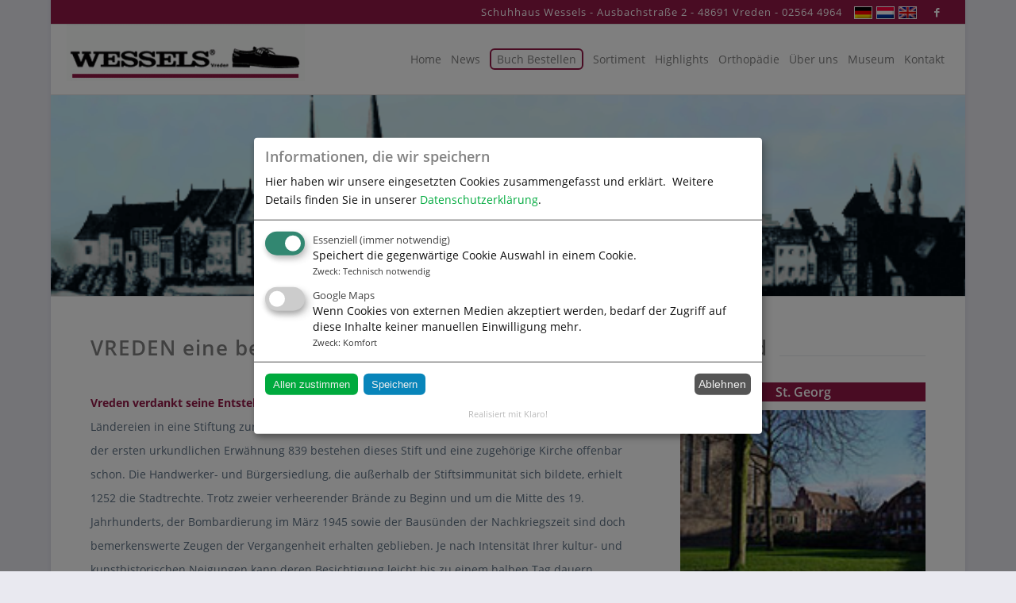

--- FILE ---
content_type: text/html; charset=UTF-8
request_url: http://www.wessels-schuhe.com/ueber-uns/sehenswertes-vreden/
body_size: 14272
content:
<!DOCTYPE html>
<html lang="de-DE" class="html_boxed responsive av-preloader-disabled av-default-lightbox  html_header_top html_logo_left html_main_nav_header html_menu_right html_slim html_header_sticky html_header_shrinking html_header_topbar_active html_mobile_menu_tablet html_header_searchicon_disabled html_content_align_center html_header_unstick_top_disabled html_header_stretch_disabled html_elegant-blog html_av-submenu-hidden html_av-submenu-display-click html_av-overlay-side html_av-overlay-side-classic html_av-submenu-noclone html_entry_id_144 av-cookies-no-cookie-consent av-no-preview html_text_menu_active ">
<head>
<meta charset="UTF-8" />


<!-- mobile setting -->
<meta name="viewport" content="width=device-width, initial-scale=1">

<!-- Scripts/CSS and wp_head hook -->
<meta name='robots' content='index, follow, max-image-preview:large, max-snippet:-1, max-video-preview:-1' />
<link rel="alternate" hreflang="de" href="https://www.wessels-schuhe.com/ueber-uns/sehenswertes-vreden/" />
<link rel="alternate" hreflang="nl" href="https://www.wessels-schoenen.nl/ons-bedrijf/stad-vreden/" />
<link rel="alternate" hreflang="x-default" href="https://www.wessels-schuhe.com/ueber-uns/sehenswertes-vreden/" />

	<!-- This site is optimized with the Yoast SEO plugin v18.4.1 - https://yoast.com/wordpress/plugins/seo/ -->
	<title>sehenswertes Vreden, Stadt Vreden, Zwillbrocker Venn, Naturschutzgebiete, Stiftsimmunität, Schuhe in Übergrößen, Damenschuhe, Herrenschuhe, Spezialgröße, Miniaturschuhmuseum, Schuhhaus, Übergrösse</title>
	<meta name="description" content="Europas Nummer 1 in Übergrößen.Ca. 500 Paar Schuhe pro Größe ständig vorrätig. Übergröße, Übergrössen, Herrenschuhe, Damenschuhe, High Heels, Pumps, Stiefel, Arbeitsschuhe, Lederschuhe, Sonderangebote, Sandalen, Turschuhe, modische, Trendige, shoes, shoe , Camel Active, Boras, Gabor, Markenschuhe, 44,45,46,47,48,49,50,51,52,53,54,55,56,57,58" />
	<link rel="canonical" href="https://www.wessels-schuhe.com/ueber-uns/sehenswertes-vreden/" />
	<meta property="og:locale" content="de_DE" />
	<meta property="og:type" content="article" />
	<meta property="og:title" content="sehenswertes Vreden, Stadt Vreden, Zwillbrocker Venn, Naturschutzgebiete, Stiftsimmunität, Schuhe in Übergrößen, Damenschuhe, Herrenschuhe, Spezialgröße, Miniaturschuhmuseum, Schuhhaus, Übergrösse" />
	<meta property="og:description" content="Europas Nummer 1 in Übergrößen.Ca. 500 Paar Schuhe pro Größe ständig vorrätig. Übergröße, Übergrössen, Herrenschuhe, Damenschuhe, High Heels, Pumps, Stiefel, Arbeitsschuhe, Lederschuhe, Sonderangebote, Sandalen, Turschuhe, modische, Trendige, shoes, shoe , Camel Active, Boras, Gabor, Markenschuhe, 44,45,46,47,48,49,50,51,52,53,54,55,56,57,58" />
	<meta property="og:url" content="https://www.wessels-schuhe.com/ueber-uns/sehenswertes-vreden/" />
	<meta property="og:site_name" content="Wessels Schuhe für Übergrößen" />
	<meta property="article:modified_time" content="2017-12-27T13:22:20+00:00" />
	<meta property="og:image" content="http://www.wessels-schuhe.com/web-content/images/Vreden/st_ge.jpg" />
	<meta name="twitter:card" content="summary" />
	<meta name="twitter:label1" content="Geschätzte Lesezeit" />
	<meta name="twitter:data1" content="3 Minuten" />
	<script type="application/ld+json" class="yoast-schema-graph">{"@context":"https://schema.org","@graph":[{"@type":"WebSite","@id":"https://en.wessels-schuhe.com/#website","url":"https://en.wessels-schuhe.com/","name":"Wessels Schuhe für Übergrößen","description":"EUROPAS Nr.1 in Übergrößen","potentialAction":[{"@type":"SearchAction","target":{"@type":"EntryPoint","urlTemplate":"https://en.wessels-schuhe.com/?s={search_term_string}"},"query-input":"required name=search_term_string"}],"inLanguage":"de"},{"@type":"ImageObject","@id":"https://www.wessels-schuhe.com/ueber-uns/sehenswertes-vreden/#primaryimage","inLanguage":"de","url":"http://www.wessels-schuhe.com/web-content/images/Vreden/st_ge.jpg","contentUrl":"http://www.wessels-schuhe.com/web-content/images/Vreden/st_ge.jpg"},{"@type":"WebPage","@id":"https://www.wessels-schuhe.com/ueber-uns/sehenswertes-vreden/#webpage","url":"https://www.wessels-schuhe.com/ueber-uns/sehenswertes-vreden/","name":"sehenswertes Vreden, Stadt Vreden, Zwillbrocker Venn, Naturschutzgebiete, Stiftsimmunität, Schuhe in Übergrößen, Damenschuhe, Herrenschuhe, Spezialgröße, Miniaturschuhmuseum, Schuhhaus, Übergrösse","isPartOf":{"@id":"https://en.wessels-schuhe.com/#website"},"primaryImageOfPage":{"@id":"https://www.wessels-schuhe.com/ueber-uns/sehenswertes-vreden/#primaryimage"},"datePublished":"2016-06-29T12:30:45+00:00","dateModified":"2017-12-27T13:22:20+00:00","description":"Europas Nummer 1 in Übergrößen.Ca. 500 Paar Schuhe pro Größe ständig vorrätig. Übergröße, Übergrössen, Herrenschuhe, Damenschuhe, High Heels, Pumps, Stiefel, Arbeitsschuhe, Lederschuhe, Sonderangebote, Sandalen, Turschuhe, modische, Trendige, shoes, shoe , Camel Active, Boras, Gabor, Markenschuhe, 44,45,46,47,48,49,50,51,52,53,54,55,56,57,58","breadcrumb":{"@id":"https://www.wessels-schuhe.com/ueber-uns/sehenswertes-vreden/#breadcrumb"},"inLanguage":"de","potentialAction":[{"@type":"ReadAction","target":["https://www.wessels-schuhe.com/ueber-uns/sehenswertes-vreden/"]}]},{"@type":"BreadcrumbList","@id":"https://www.wessels-schuhe.com/ueber-uns/sehenswertes-vreden/#breadcrumb","itemListElement":[{"@type":"ListItem","position":1,"name":"Startseite","item":"https://www.wessels-schuhe.com/"},{"@type":"ListItem","position":2,"name":"Über uns","item":"https://www.wessels-schuhe.com/ueber-uns/"},{"@type":"ListItem","position":3,"name":"Sehenswertes Vreden"}]}]}</script>
	<!-- / Yoast SEO plugin. -->


<link rel='dns-prefetch' href='//s.w.org' />
<link rel="alternate" type="application/rss+xml" title="Wessels Schuhe für Übergrößen &raquo; Feed" href="https://www.wessels-schuhe.com/feed/" />
<link rel="alternate" type="application/rss+xml" title="Wessels Schuhe für Übergrößen &raquo; Kommentar-Feed" href="https://www.wessels-schuhe.com/comments/feed/" />
<link href="/fonts/opensans.css" rel="stylesheet" type="text/css"><link href="/fonts/nunito.css" rel="stylesheet" type="text/css">		<script type="text/javascript">
			window._wpemojiSettings = {"baseUrl":"https:\/\/s.w.org\/images\/core\/emoji\/13.0.1\/72x72\/","ext":".png","svgUrl":"https:\/\/s.w.org\/images\/core\/emoji\/13.0.1\/svg\/","svgExt":".svg","source":{"concatemoji":"http:\/\/www.wessels-schuhe.com\/wp-includes\/js\/wp-emoji-release.min.js?ver=5.7.14"}};
			!function(e,a,t){var n,r,o,i=a.createElement("canvas"),p=i.getContext&&i.getContext("2d");function s(e,t){var a=String.fromCharCode;p.clearRect(0,0,i.width,i.height),p.fillText(a.apply(this,e),0,0);e=i.toDataURL();return p.clearRect(0,0,i.width,i.height),p.fillText(a.apply(this,t),0,0),e===i.toDataURL()}function c(e){var t=a.createElement("script");t.src=e,t.defer=t.type="text/javascript",a.getElementsByTagName("head")[0].appendChild(t)}for(o=Array("flag","emoji"),t.supports={everything:!0,everythingExceptFlag:!0},r=0;r<o.length;r++)t.supports[o[r]]=function(e){if(!p||!p.fillText)return!1;switch(p.textBaseline="top",p.font="600 32px Arial",e){case"flag":return s([127987,65039,8205,9895,65039],[127987,65039,8203,9895,65039])?!1:!s([55356,56826,55356,56819],[55356,56826,8203,55356,56819])&&!s([55356,57332,56128,56423,56128,56418,56128,56421,56128,56430,56128,56423,56128,56447],[55356,57332,8203,56128,56423,8203,56128,56418,8203,56128,56421,8203,56128,56430,8203,56128,56423,8203,56128,56447]);case"emoji":return!s([55357,56424,8205,55356,57212],[55357,56424,8203,55356,57212])}return!1}(o[r]),t.supports.everything=t.supports.everything&&t.supports[o[r]],"flag"!==o[r]&&(t.supports.everythingExceptFlag=t.supports.everythingExceptFlag&&t.supports[o[r]]);t.supports.everythingExceptFlag=t.supports.everythingExceptFlag&&!t.supports.flag,t.DOMReady=!1,t.readyCallback=function(){t.DOMReady=!0},t.supports.everything||(n=function(){t.readyCallback()},a.addEventListener?(a.addEventListener("DOMContentLoaded",n,!1),e.addEventListener("load",n,!1)):(e.attachEvent("onload",n),a.attachEvent("onreadystatechange",function(){"complete"===a.readyState&&t.readyCallback()})),(n=t.source||{}).concatemoji?c(n.concatemoji):n.wpemoji&&n.twemoji&&(c(n.twemoji),c(n.wpemoji)))}(window,document,window._wpemojiSettings);
		</script>
		<style type="text/css">
img.wp-smiley,
img.emoji {
	display: inline !important;
	border: none !important;
	box-shadow: none !important;
	height: 1em !important;
	width: 1em !important;
	margin: 0 .07em !important;
	vertical-align: -0.1em !important;
	background: none !important;
	padding: 0 !important;
}
</style>
	<link rel='stylesheet' id='wp-block-library-css'  href='http://www.wessels-schuhe.com/wp-includes/css/dist/block-library/style.min.css?ver=5.7.14' type='text/css' media='all' />
<link rel='stylesheet' id='klaro_style-css'  href='http://www.wessels-schuhe.com/wp-content/plugins/klaro-consent/klaro.css?ver=221013' type='text/css' media='all' />
<link rel='stylesheet' id='awmp_style-css'  href='http://www.wessels-schuhe.com/wp-content/plugins/klaro-consent/awmp/style.css?ver=221013' type='text/css' media='all' />
<link rel='stylesheet' id='wpml-legacy-dropdown-0-css'  href='//www.wessels-schuhe.com/wp-content/plugins/sitepress-multilingual-cms/templates/language-switchers/legacy-dropdown/style.min.css?ver=1' type='text/css' media='all' />
<style id='wpml-legacy-dropdown-0-inline-css' type='text/css'>
.wpml-ls-statics-shortcode_actions{background-color:#ffffff;}.wpml-ls-statics-shortcode_actions, .wpml-ls-statics-shortcode_actions .wpml-ls-sub-menu, .wpml-ls-statics-shortcode_actions a {border-color:#cdcdcd;}.wpml-ls-statics-shortcode_actions a {color:#444444;background-color:#ffffff;}.wpml-ls-statics-shortcode_actions a:hover,.wpml-ls-statics-shortcode_actions a:focus {color:#000000;background-color:#eeeeee;}.wpml-ls-statics-shortcode_actions .wpml-ls-current-language>a {color:#444444;background-color:#ffffff;}.wpml-ls-statics-shortcode_actions .wpml-ls-current-language:hover>a, .wpml-ls-statics-shortcode_actions .wpml-ls-current-language>a:focus {color:#000000;background-color:#eeeeee;}
</style>
<link rel='stylesheet' id='avia-merged-styles-css'  href='https://www.wessels-schuhe.com/wp-content/uploads/dynamic_avia/avia-merged-styles-412fa2a44843bd44ec2439661ec0052e---5fbf7d959875d.css' type='text/css' media='all' />
<script type='text/javascript' src='http://www.wessels-schuhe.com/wp-includes/js/jquery/jquery.min.js?ver=3.5.1' id='jquery-core-js'></script>
<script type='text/javascript' src='http://www.wessels-schuhe.com/wp-includes/js/jquery/jquery-migrate.min.js?ver=3.3.2' id='jquery-migrate-js'></script>
<script type='text/javascript' id='ga-PrivacyLink-js-before'>
var klaroPrivacyLink = ''; var langklaro = 'de'; var klarocookieName = 'klaroConsent221013'; var allAppsJson = [
    {
        "name": "klaroConsent",
        "title": "Essenziell",
        "required": true,
        "purposes": [
            "required"
        ]
    },
    {
        "name": "map",
        "title": "Google Maps",
        "purposes": [
            "comfort"
        ],
        "callback": function(consent, app) { var consentcheck = app.name + consent; if (consentcheck == "maptrue") { awmpopen('awmp-gmap'); } } 
    }
];
</script>
<script type='text/javascript' src='//www.wessels-schuhe.com/wp-content/plugins/sitepress-multilingual-cms/templates/language-switchers/legacy-dropdown/script.min.js?ver=1' id='wpml-legacy-dropdown-0-js'></script>
<script type='text/javascript' id='wpml-xdomain-data-js-extra'>
/* <![CDATA[ */
var wpml_xdomain_data = {"css_selector":"wpml-ls-item","ajax_url":"https:\/\/www.wessels-schuhe.com\/wp-admin\/admin-ajax.php","current_lang":"de"};
/* ]]> */
</script>
<script type='text/javascript' src='http://www.wessels-schuhe.com/wp-content/plugins/sitepress-multilingual-cms/res/js/xdomain-data.js?ver=4.5.11' id='wpml-xdomain-data-js'></script>
<script type='text/javascript' src='https://www.wessels-schuhe.com/wp-content/uploads/dynamic_avia/avia-head-scripts-40871387b71b31ea190bb99fb1e1c5de---5fa40145b0c61.js' id='avia-head-scripts-js'></script>
<link rel="https://api.w.org/" href="https://www.wessels-schuhe.com/wp-json/" /><link rel="alternate" type="application/json" href="https://www.wessels-schuhe.com/wp-json/wp/v2/pages/144" /><link rel="EditURI" type="application/rsd+xml" title="RSD" href="https://www.wessels-schuhe.com/xmlrpc.php?rsd" />
<link rel="wlwmanifest" type="application/wlwmanifest+xml" href="http://www.wessels-schuhe.com/wp-includes/wlwmanifest.xml" /> 
<meta name="generator" content="WordPress 5.7.14" />
<link rel='shortlink' href='https://www.wessels-schuhe.com/?p=144' />
<link rel="alternate" type="application/json+oembed" href="https://www.wessels-schuhe.com/wp-json/oembed/1.0/embed?url=https%3A%2F%2Fwww.wessels-schuhe.com%2Fueber-uns%2Fsehenswertes-vreden%2F" />
<link rel="alternate" type="text/xml+oembed" href="https://www.wessels-schuhe.com/wp-json/oembed/1.0/embed?url=https%3A%2F%2Fwww.wessels-schuhe.com%2Fueber-uns%2Fsehenswertes-vreden%2F&#038;format=xml" />
<meta name="generator" content="WPML ver:4.5.11 stt:38,1,3;" />
<link rel="profile" href="http://gmpg.org/xfn/11" />
<link rel="alternate" type="application/rss+xml" title="Wessels Schuhe für Übergrößen RSS2 Feed" href="https://www.wessels-schuhe.com/feed/" />
<link rel="pingback" href="http://www.wessels-schuhe.com/xmlrpc.php" />
<!--[if lt IE 9]><script src="http://www.wessels-schuhe.com/wp-content/themes/enfold/js/html5shiv.js"></script><![endif]-->
<link rel="icon" href="http://www.wessels-schuhe.com/wp-content/uploads/favicon.gif" type="image/gif">
<style type="text/css">.broken_link, a.broken_link {
	text-decoration: line-through;
}</style>
<!-- To speed up the rendering and to display the site as fast as possible to the user we include some styles and scripts for above the fold content inline -->
<style type="text/css" media="screen">.ls-container{visibility:hidden;position:relative} .ls-inner{position:relative;width:100%;height:100%;background-position:center center;z-index:30} .ls-wp-fullwidth-container{width:100%;position:relative} .ls-wp-fullwidth-helper{position:absolute} .ls-layers,.ls-slide-backgrounds,.ls-slide-effects,.ls-background-videos,.ls-bg-video-overlay{width:100%;height:100%;position:absolute;left:0;top:0;overflow:hidden;-o-transform:translateZ(0);-ms-transform:translateZ(0);-moz-transform:translateZ(0);-webkit-transform:translateZ(0);transform:translateZ(0)} .ls-wrapper{padding:0 !important;visibility:visible !important;border:0 !important;z-index:1} .ls-background-videos{z-index:1} .ls-bg-video-overlay{z-index:21;background-repeat:repeat;background-position:center center} .ls-slide-backgrounds{z-index:2} .ls-slide-effects{z-index:4} .ls-layers{z-index:35} .ls-parallax,.ls-in-out,.ls-z{position:absolute !important} .ls-parallax,.ls-z{width:0 !important;height:0 !important;top:0 !important;left:0 !important;bottom:auto !important;right:auto !important;display:block !important;overflow:visible !important} .ls-in-out{display:none} .ls-loop,.ls-clip{position:absolute !important;display:block !important} .ls-parallax,.ls-in-out,.ls-loop,.ls-z{background:none !important} .ls-parallax,.ls-bg-wrap,.ls-loop{margin:0 !important} .ls-wrapper > .ls-layer,.ls-wrapper > a > .ls-layer .ls-wrapper > .ls-bg{line-height:normal;white-space:nowrap;word-wrap:normal;margin-right:0 !important;margin-bottom:0 !important} .ls-wrapper > .ls-layer,.ls-wrapper > a > .ls-layer{position:static !important;display:block !important;-o-transform:translateZ(1px);-ms-transform:translateZ(1px);-moz-transform:translateZ(1px);-webkit-transform:translateZ(1px);transform:translateZ(1px)} .ls-bg-wrap,.ls-bg-outer{width:100%;height:100%;position:absolute;left:0;top:0} .ls-bg-wrap{display:none} .ls-bg-outer{overflow:hidden !important} .ls-wrapper > a.ls-layer-link{cursor:pointer !important;display:block !important;position:absolute !important;left:0 !important;top:0 !important;width:100% !important;height:100% !important;z-index:10;-o-transform:translateZ(100px);-ms-transform:translateZ(100px);-moz-transform:translateZ(100px);-webkit-transform:translateZ(100px);transform:translateZ(100px);background:url([data-uri]) !important} .ls-gui-element{z-index:40;text-decoration:none !important} .ls-loading-container{position:absolute !important;display:none;left:50% !important;top:50% !important} .ls-loading-indicator{margin:0 auto} .ls-media-unmute{visibility:hidden;position:absolute;left:16px;top:16px;width:30px;height:30px;cursor:pointer;opacity:.65} .ls-media-unmute-active{visibility:visible} .ls-media-unmute-bg{position:absolute;left:0;top:0;right:0;bottom:0;border-radius:30px;border:0 solid white;transform:scale(0.1);background:rgba(0,0,0,.25);box-shadow:0 3px 10px rgba(0,0,0,.2)} .ls-icon-muted,.ls-icon-unmuted{position:absolute;left:0;top:0;width:100%;height:100%;background-repeat:no-repeat;background-position:center;background-size:20px;transform:scale(0.1)} .ls-media-unmute-active .ls-media-unmute-bg{border:2px solid white} .ls-media-unmute-active .ls-icon-muted,.ls-media-unmute-active .ls-icon-unmuted,.ls-media-unmute-active .ls-media-unmute-bg{transform:scale(1) !important} .ls-icon-muted{background-image:url('http://www.wessels-schuhe.com/wp-content/themes/enfold/config-layerslider/LayerSlider/assets/static/layerslider/img/icon-muted-white.png');opacity:1} .ls-icon-unmuted{background-image:url('http://www.wessels-schuhe.com/wp-content/themes/enfold/config-layerslider/LayerSlider/assets/static/layerslider/img/icon-unmuted-white.png');opacity:0} .ls-media-unmute:hover{opacity:1} .ls-media-unmute:hover .ls-icon-muted{opacity:0} .ls-media-unmute:hover .ls-icon-unmuted{opacity:1} .ls-media-unmute-bg,.ls-icon-unmuted,.ls-media-unmute,.ls-icon-muted{transition:all .3s ease-in-out !important} .ls-bottom-slidebuttons{text-align:left} .ls-bottom-nav-wrapper,.ls-below-thumbnails{height:0;position:relative;text-align:center;margin:0 auto} .ls-below-thumbnails{display:none} .ls-bottom-nav-wrapper a,.ls-nav-prev,.ls-nav-next{outline:none} .ls-bottom-slidebuttons{position:relative} .ls-bottom-slidebuttons,.ls-nav-start,.ls-nav-stop,.ls-nav-sides{position:relative} .ls-nothumb{text-align:center !important} .ls-link,.ls-link:hover{position:absolute !important;width:100% !important;height:100% !important;left:0 !important;top:0 !important} .ls-link{display:none} .ls-link-on-top{z-index:999999 !important} .ls-link,.ls-wrapper > a > *{background-image:url('[data-uri]')} .ls-bottom-nav-wrapper,.ls-thumbnail-wrapper,.ls-nav-prev,.ls-nav-next{visibility:hidden} .ls-bar-timer{position:absolute;width:0;height:2px;background:white;border-bottom:2px solid #555;opacity:.55;top:0} .ls-circle-timer{width:16px;height:16px;position:absolute;right:10px;top:10px;opacity:.65;display:none} .ls-container .ls-circle-timer,.ls-container .ls-circle-timer *{box-sizing:border-box !important} .ls-ct-half{border:4px solid white} .ls-ct-left,.ls-ct-right{width:50%;height:100%;overflow:hidden} .ls-ct-left,.ls-ct-right{position:absolute} .ls-ct-left{left:0} .ls-ct-right{left:50%} .ls-ct-rotate{width:200%;height:100%;position:absolute;top:0} .ls-ct-left .ls-ct-rotate,.ls-ct-right .ls-ct-hider,.ls-ct-right .ls-ct-half{left:0} .ls-ct-right .ls-ct-rotate,.ls-ct-left .ls-ct-hider,.ls-ct-left .ls-ct-half{right:0} .ls-ct-hider,.ls-ct-half{position:absolute;top:0} .ls-ct-hider{width:50%;height:100%;overflow:hidden} .ls-ct-half{width:200%;height:100%} .ls-ct-center{width:100%;height:100%;left:0;top:0;position:absolute;border:4px solid black;opacity:0.2} .ls-ct-half,.ls-ct-center{border-radius:100px;-moz-border-radius:100px;-webkit-border-radius:100px} .ls-slidebar-container{margin:10px auto} .ls-slidebar-container,.ls-slidebar{position:relative} .ls-progressbar,.ls-slidebar-slider-container{position:absolute;left:0;top:0} .ls-progressbar{width:0;height:100%;z-index:1} .ls-slidebar-slider-container{z-index:2} .ls-slidebar-slider{position:static !important;cursor:pointer} .ls-slidebar{height:10px;background-color:#ddd} .ls-slidebar,.ls-progressbar{border-radius:10px} .ls-progressbar{background-color:#bbb} .ls-slidebar-slider-container{top:50%} .ls-slidebar-slider{width:20px;height:20px;border-radius:20px;background-color:#999} .ls-slidebar-light .ls-slidebar{height:8px;background-color:white;border:1px solid #ddd;border-top:1px solid #ccc} .ls-slidebar-light .ls-slidebar,.ls-slidebar-light .ls-progressbar{border-radius:10px} .ls-slidebar-light .ls-progressbar{background-color:#eee} .ls-slidebar-light .ls-slidebar-slider-container{top:50%} .ls-slidebar-light .ls-slidebar-slider{width:18px;height:18px;border-radius:20px;background-color:#eee;border:1px solid #bbb;border-top:1px solid #ccc;border-bottom:1px solid #999} .ls-tn{display:none !important} .ls-thumbnail-hover{display:none;position:absolute;left:0} .ls-thumbnail-hover-inner{width:100%;height:100%;position:absolute;left:0;top:0;display:none} .ls-thumbnail-hover-bg{position:absolute;width:100%;height:100%;left:0;top:0} .ls-thumbnail-hover-img{position:absolute;overflow:hidden} .ls-thumbnail-hover img{max-width:none !important;position:absolute;display:inline-block;visibility:visible !important;left:50%;top:0} .ls-thumbnail-hover span{left:50%;top:100%;width:0;height:0;display:block;position:absolute;border-left-color:transparent !important;border-right-color:transparent !important;border-bottom-color:transparent !important} .ls-thumbnail-wrapper{position:relative;width:100%;margin:0 auto} .ls-thumbnail{position:relative;margin:0 auto} .ls-thumbnail-inner,.ls-thumbnail-slide-container{width:100%} .ls-thumbnail-slide-container{overflow:hidden !important;position:relative} .ls-thumbnail-slide{text-align:center;white-space:nowrap;float:left;position:relative} .ls-thumbnail-slide a{overflow:hidden;display:inline-block;width:0;height:0;position:relative} .ls-thumbnail-slide img{max-width:none !important;max-height:100% !important;height:100%;visibility:visible !important} .ls-touchscroll{overflow-x:auto !important} .ls-shadow{display:none;position:absolute;z-index:10 !important;top:100%;width:100%;left:0;overflow:hidden !important;visibility:hidden} .ls-shadow img{width:100% !important;height:auto !important;position:absolute !important;left:0 !important;bottom:0 !important} .ls-media-layer{overflow:hidden} .ls-vpcontainer,.ls-videopreview{width :100%;height :100%;position :absolute;left :0;top :0;cursor :pointer} .ls-videopreview{background-size:cover;background-position:center center} .ls-videopreview{z-index:1} .ls-playvideo{position:absolute;left:50%;top:50%;cursor:pointer;z-index:2} .ls-autoplay .ls-playvideo{display:none !important} .ls-forcehide{display:none !important} .ls-yourlogo{position:absolute;z-index:50} .ls-slide-transition-wrapper{width:100%;height:100%;position:absolute;left:0;top:0;z-index:3} .ls-slide-transition-wrapper,.ls-slide-transition-wrapper *{text-align:left !important} .ls-slide-transition-tile{position:relative;float:left} .ls-slide-transition-tile img{visibility:visible;margin:0 !important} .ls-curtiles{overflow:hidden} .ls-curtiles,.ls-nexttiles{position:absolute;width:100%;height:100%;left:0;top:0} .ls-curtile,.ls-nexttile{overflow:hidden;width:100% !important;height:100% !important;-o-transform:translateZ(0);-ms-transform:translateZ(0);-moz-transform:translateZ(0);-webkit-transform:translateZ(0);transform:translateZ(0)} .ls-nexttile{display:none} .ls-3d-container{position:relative;overflow:visible !important;-ms-perspective:none !important;-moz-perspective:none !important;-webkit-perspective:none !important;perspective:none !important} .ls-3d-box{position:absolute} .ls-3d-box div{overflow:hidden;margin:0;padding:0;position:absolute;background-color:#888} .ls-3d-box .ls-3d-top,.ls-3d-box .ls-3d-bottom{background-color:#555} .ls-slide-transition-wrapper,.ls-slide-transition-tile{-ms-perspective:1500px;-moz-perspective:1500px;-webkit-perspective:1500px;perspective:1500px} .ls-slide-transition-tile,.ls-3d-box,.ls-curtiles,.ls-nexttiles{-ms-transform-style:preserve-3d;-moz-transform-style:preserve-3d;-webkit-transform-style:preserve-3d;transform-style:preserve-3d} .ls-curtile,.ls-nexttile,.ls-3d-box,.ls-3d-box div{-ms-backface-visibility:hidden;-moz-backface-visibility:hidden;-webkit-backface-visibility:hidden;backface-visibility:hidden} .ls-fullsize:not(.ls-hidden),.ls-fullwidth:not(.ls-hidden){max-width:100%} .ls-visible{overflow:visible !important} .ls-unselectable{user-select:none;-o-user-select:none;-ms-user-select:none;-moz-user-select:none;-webkit-user-select:none} .ls-overflow-hidden{overflow:hidden} .ls-overflowx-hidden{overflow-x:hidden} .ls-overflow-visible{overflow:visible !important} .ls-overflowy-hidden{overflow-y:hidden} .ls-hidden{width:0px !important;height:0px !important;position:absolute;left:-5000px;top:-5000px;z-index:-1;overflow:hidden !important;visibility:hidden !important;display:block !important} .ls-slide{display:block !important;visibility:hidden !important;position:absolute !important;overflow:hidden;top:0 !important;left:0 !important;bottom:auto !important;right:auto !important;background:none;border:none !important;margin:0 !important;padding:0 !important} .ls-slide > .ls-layer,.ls-slide > .ls-l,.ls-slide > .ls-bg,.ls-slide > a > .ls-layer,.ls-slide > a > .ls-l,.ls-slide > a > .ls-bg{position:absolute !important;white-space:nowrap} .ls-fullscreen{margin:0 !important;padding:0 !important;width:auto !important;height:auto !important} .ls-fullscreen .ls-container{background-color:black;margin:0 auto !important} .ls-fullscreen .ls-fullscreen-wrapper{width:100% !important;height:100% !important;margin:0 !important;padding:0 !important;border:0 !important;background-color:black;overflow:hidden !important;position:relative !important} .ls-fullscreen .ls-fullscreen-wrapper .ls-container,.ls-fullscreen .ls-fullscreen-wrapper .ls-wp-container{position:absolute !important;top:50% !important;left:50% !important;transform:translate(-50%,-50%) !important} .ls-layer .split-item{font-weight:inherit !important;font-family:inherit !important;font-size:inherit;color:inherit} html body .ls-nav-prev,#ls-global .ls-nav-prev,html body .ls-nav-next,#ls-global .ls-nav-next,html body .ls-container img,#ls-global .ls-container img,html body .ls-bottom-nav-wrapper a,#ls-global .ls-bottom-nav-wrapper a,html body .ls-container .ls-fullscreen,#ls-global .ls-container .ls-fullscreen,html body .ls-thumbnail a,#ls-global .ls-thumbnail a{transition:none;-ms-transition:none;-webkit-transition:none;line-height:normal;outline:none;padding:0;border:0} html body .ls-wrapper > a,#ls-global .ls-wrapper > a,html body .ls-wrapper > p,#ls-global .ls-wrapper > p,html body .ls-wrapper > h1,#ls-global .ls-wrapper > h1,html body .ls-wrapper > h2,#ls-global .ls-wrapper > h2,html body .ls-wrapper > h3,#ls-global .ls-wrapper > h3,html body .ls-wrapper > h4,#ls-global .ls-wrapper > h4,html body .ls-wrapper > h5,#ls-global .ls-wrapper > h5,html body .ls-wrapper > img,#ls-global .ls-wrapper > img,html body .ls-wrapper > div,#ls-global .ls-wrapper > div,html body .ls-wrapper > span,#ls-global .ls-wrapper > span,html body .ls-wrapper .ls-bg,#ls-global .ls-wrapper .ls-bg,html body .ls-wrapper .ls-layer,#ls-global .ls-wrapper .ls-layer,html body .ls-slide .ls-layer,#ls-global .ls-slide .ls-layer,html body .ls-slide a .ls-layer,#ls-global .ls-slide a .ls-layer{transition:none;-ms-transition:none;-webkit-transition:none;line-height:normal;outline:none;padding:0;margin:0;border-width:0} html body .ls-container img,#ls-global .ls-container img{background:none !important;min-width:0 !important;max-width:none !important;border-radius:0;box-shadow:none;border:0;padding:0} html body .ls-wp-container .ls-wrapper > a > *,#ls-global .ls-wp-container .ls-wrapper > a > *{margin:0} html body .ls-wp-container .ls-wrapper > a,#ls-global .ls-wp-container .ls-wrapper > a{text-decoration:none} .ls-wp-fullwidth-container,.ls-wp-fullwidth-helper,.ls-gui-element *,.ls-gui-element,.ls-container,.ls-slide > *,.ls-slide,.ls-wrapper,.ls-layer{box-sizing:content-box !important} html body .ls-yourlogo,#ls-global .ls-yourlogo{margin:0} html body .ls-tn,#ls-global .ls-tn{display:none} .ls-bottom-nav-wrapper,.ls-bottom-nav-wrapper span,.ls-bottom-nav-wrapper a{line-height:0;font-size:0} html body .ls-container video,#ls-global .ls-container video{max-width:none !important;object-fit:cover !important} html body .ls-container.ls-wp-container,#ls-global .ls-container.ls-wp-container,html body .ls-fullscreen-wrapper,#ls-global .ls-fullscreen-wrapper{max-width:none} html body .ls-container,#ls-global .ls-container,html body .ls-container .ls-slide-transition-wrapper,#ls-global .ls-container .ls-slide-transition-wrapper,html body .ls-container .ls-slide-transition-wrapper *,#ls-global .ls-container .ls-slide-transition-wrapper *,html body .ls-container .ls-bottom-nav-wrapper,#ls-global .ls-container .ls-bottom-nav-wrapper,html body .ls-container .ls-bottom-nav-wrapper *,#ls-global .ls-container .ls-bottom-nav-wrapper *,html body .ls-container .ls-bottom-nav-wrapper span *,#ls-global .ls-container .ls-bottom-nav-wrapper span *,html body .ls-direction-fix,#ls-global .ls-direction-fix{direction:ltr !important} html body .ls-container,#ls-global .ls-container{float:none !important} .ls-slider-notification{position:relative;margin:10px auto;padding:10px 10px 15px 88px;border-radius:5px;min-height:60px;background:#de4528;color:white !important;font-family:'Open Sans',arial,sans-serif !important} .ls-slider-notification a{color:white !important;text-decoration:underline !important} .ls-slider-notification-logo{position:absolute;top:16px;left:17px;width:56px;height:56px;font-size:49px;line-height:53px;border-radius:56px;background-color:white;color:#de4528;font-style:normal;font-weight:800;text-align:center} .ls-slider-notification strong{color:white !important;display:block;font-size:20px;line-height:26px;font-weight:normal !important} .ls-slider-notification span{display:block;font-size:13px;line-height:16px;text-align:justify !important} @media screen and (max-width:767px){.ls-container .ls-layers > .ls-hide-on-phone,.ls-container .ls-background-videos .ls-hide-on-phone video,.ls-container .ls-background-videos .ls-hide-on-phone audio,.ls-container .ls-background-videos .ls-hide-on-phone iframe{display:none !important}} @media screen and (min-width:768px) and (max-width:1024px){.ls-container .ls-layers > .ls-hide-on-tablet,.ls-container .ls-background-videos .ls-hide-on-tablet video,.ls-container .ls-background-videos .ls-hide-on-tablet audio,.ls-container .ls-background-videos .ls-hide-on-tablet iframe{display:none !important}} @media screen and (min-width:1025px){.ls-container .ls-layers > .ls-hide-on-desktop,.ls-container .ls-background-videos .ls-hide-on-desktop video,.ls-container .ls-background-videos .ls-hide-on-desktop audio,.ls-container .ls-background-videos .ls-hide-on-desktop iframe{display:none !important}} .ls-container .ls-background-videos .ls-vpcontainer{z-index:10} .ls-container .ls-background-videos .ls-videopreview{background-size:cover !important} .ls-container .ls-background-videos video,.ls-container .ls-background-videos audio,.ls-container .ls-background-videos iframe{position:relative;z-index:20} @media (transform-3d),(-ms-transform-3d),(-webkit-transform-3d){#ls-test3d{position:absolute;left:9px;height:3px}} [data-ls-animating-in],[data-ls-animating-out]{will-change:transform,opacity} .ls-loop{will-change:transform}</style><script type="text/javascript">'use strict';var avia_is_mobile=!1;if(/Android|webOS|iPhone|iPad|iPod|BlackBerry|IEMobile|Opera Mini/i.test(navigator.userAgent)&&'ontouchstart' in document.documentElement){avia_is_mobile=!0;document.documentElement.className+=' avia_mobile '}
else{document.documentElement.className+=' avia_desktop '};document.documentElement.className+=' js_active ';(function(){var e=['-webkit-','-moz-','-ms-',''],n='';for(var t in e){if(e[t]+'transform' in document.documentElement.style){document.documentElement.className+=' avia_transform ';n=e[t]+'transform'};if(e[t]+'perspective' in document.documentElement.style)document.documentElement.className+=' avia_transform3d '};if(typeof document.getElementsByClassName=='function'&&typeof document.documentElement.getBoundingClientRect=='function'&&avia_is_mobile==!1){if(n&&window.innerHeight>0){setTimeout(function(){var e=0,o={},a=0,t=document.getElementsByClassName('av-parallax'),i=window.pageYOffset||document.documentElement.scrollTop;for(e=0;e<t.length;e++){t[e].style.top='0px';o=t[e].getBoundingClientRect();a=Math.ceil((window.innerHeight+i-o.top)*0.3);t[e].style[n]='translate(0px, '+a+'px)';t[e].style.top='auto';t[e].className+=' enabled-parallax '}},50)}}})();</script><style type='text/css'>
@font-face {font-family: 'entypo-fontello'; font-weight: normal; font-style: normal; font-display: auto;
src: url('http://www.wessels-schuhe.com/wp-content/themes/enfold/config-templatebuilder/avia-template-builder/assets/fonts/entypo-fontello.woff2') format('woff2'),
url('http://www.wessels-schuhe.com/wp-content/themes/enfold/config-templatebuilder/avia-template-builder/assets/fonts/entypo-fontello.woff') format('woff'),
url('http://www.wessels-schuhe.com/wp-content/themes/enfold/config-templatebuilder/avia-template-builder/assets/fonts/entypo-fontello.ttf') format('truetype'), 
url('http://www.wessels-schuhe.com/wp-content/themes/enfold/config-templatebuilder/avia-template-builder/assets/fonts/entypo-fontello.svg#entypo-fontello') format('svg'),
url('http://www.wessels-schuhe.com/wp-content/themes/enfold/config-templatebuilder/avia-template-builder/assets/fonts/entypo-fontello.eot'),
url('http://www.wessels-schuhe.com/wp-content/themes/enfold/config-templatebuilder/avia-template-builder/assets/fonts/entypo-fontello.eot?#iefix') format('embedded-opentype');
} #top .avia-font-entypo-fontello, body .avia-font-entypo-fontello, html body [data-av_iconfont='entypo-fontello']:before{ font-family: 'entypo-fontello'; }
</style>

<!--
Debugging Info for Theme support: 

Theme: Enfold
Version: 4.7.6.4
Installed: enfold
AviaFramework Version: 5.0
AviaBuilder Version: 4.7.6.4
aviaElementManager Version: 1.0.1
ML:256-PU:22-PLA:12
WP:5.7.14
Compress: CSS:all theme files - JS:all theme files
Updates: disabled
PLAu:12
-->
</head>




<body id="top" class="page-template-default page page-id-144 page-child parent-pageid-21  rtl_columns boxed nunito open_sans" itemscope="itemscope" itemtype="https://schema.org/WebPage" >

	
	<div id='wrap_all'>

	
<header id='header' class='all_colors header_color light_bg_color  av_header_top av_logo_left av_main_nav_header av_menu_right av_slim av_header_sticky av_header_shrinking av_header_stretch_disabled av_mobile_menu_tablet av_header_searchicon_disabled av_header_unstick_top_disabled av_bottom_nav_disabled  av_header_border_disabled'  role="banner" itemscope="itemscope" itemtype="https://schema.org/WPHeader" >

		<div id='header_meta' class='container_wrap container_wrap_meta  av_icon_active_right av_extra_header_active av_phone_active_right av_entry_id_144'>
		
			      <div class='container'>
			      <ul class='noLightbox social_bookmarks icon_count_2'><li class='social_bookmarks_facebook av-social-link-facebook social_icon_1'><a target="_blank" aria-label="Link zu Facebook" href='https://www.facebook.com/SchuhhausWessels/' aria-hidden='false' data-av_icon='' data-av_iconfont='entypo-fontello' title='Facebook' rel="noopener"><span class='avia_hidden_link_text'>Facebook</span></a></li></ul><nav class='sub_menu'  role="navigation" itemscope="itemscope" itemtype="https://schema.org/SiteNavigationElement" ><ul class='avia_wpml_language_switch avia_wpml_language_switch_extra'><li class='language_de avia_current_lang'><a href='https://www.wessels-schuhe.com/ueber-uns/sehenswertes-vreden/'>	<span class='language_flag'><img title='Deutsch' src='http://www.wessels-schuhe.com/wp-content/plugins/sitepress-multilingual-cms/res/flags/de.png' alt='Deutsch' /></span>	<span class='language_native'>Deutsch</span>	<span class='language_translated'>Deutsch</span>	<span class='language_code'>de</span></a></li><li class='language_nl '><a href='https://www.wessels-schoenen.nl/ons-bedrijf/stad-vreden/'>	<span class='language_flag'><img title='Nederlands' src='http://www.wessels-schuhe.com/wp-content/plugins/sitepress-multilingual-cms/res/flags/nl.png' alt='Nederlands' /></span>	<span class='language_native'>Nederlands</span>	<span class='language_translated'>Niederländisch</span>	<span class='language_code'>nl</span></a></li><li class='language_en '><a href='https://en.wessels-schuhe.com'>	<span class='language_flag'><img title='English' src='http://www.wessels-schuhe.com/wp-content/plugins/sitepress-multilingual-cms/res/flags/en.png' alt='English' /></span>	<span class='language_native'>English</span>	<span class='language_translated'>Englisch</span>	<span class='language_code'>en</span></a></li></ul></nav><div class='phone-info '><span>Schuhhaus Wessels  - Ausbachstraße 2  - 48691 Vreden - 02564 4964</span></div>			      </div>
		</div>

		<div  id='header_main' class='container_wrap container_wrap_logo'>
	
        <div class='container av-logo-container'><div class='inner-container'><span class='logo'><a href='https://www.wessels-schuhe.com/'><img height="100" width="300" src='http://www.wessels-schuhe.com/wp-content/uploads/logo_wessels-300x71.gif' alt='Wessels Schuhe für Übergrößen' title='' /></a></span><nav class='main_menu' data-selectname='Wähle eine Seite'  role="navigation" itemscope="itemscope" itemtype="https://schema.org/SiteNavigationElement" ><div class="avia-menu av-main-nav-wrap"><ul id="avia-menu" class="menu av-main-nav"><li id="menu-item-29" class="menu-item menu-item-type-post_type menu-item-object-page menu-item-home menu-item-top-level menu-item-top-level-1"><a rel="page" href="https://www.wessels-schuhe.com/" itemprop="url"><span class="avia-bullet"></span><span class="avia-menu-text">Home</span><span class="avia-menu-fx"><span class="avia-arrow-wrap"><span class="avia-arrow"></span></span></span></a></li>
<li id="menu-item-1451" class="menu-item menu-item-type-post_type menu-item-object-page menu-item-top-level menu-item-top-level-2"><a href="https://www.wessels-schuhe.com/news/" itemprop="url"><span class="avia-bullet"></span><span class="avia-menu-text">News</span><span class="avia-menu-fx"><span class="avia-arrow-wrap"><span class="avia-arrow"></span></span></span></a></li>
<li id="menu-item-1869" class="menu-item menu-item-type-custom menu-item-object-custom menu-item-top-level menu-item-top-level-3"><a href="http://bestellen.wessels-schuhe.com" itemprop="url"><span class="avia-bullet"></span><span class="avia-menu-text">Buch Bestellen</span><span class="avia-menu-fx"><span class="avia-arrow-wrap"><span class="avia-arrow"></span></span></span></a></li>
<li id="menu-item-31" class="menu-item menu-item-type-post_type menu-item-object-page menu-item-top-level menu-item-top-level-4"><a rel="page" href="https://www.wessels-schuhe.com/sortiment/" itemprop="url"><span class="avia-bullet"></span><span class="avia-menu-text">Sortiment</span><span class="avia-menu-fx"><span class="avia-arrow-wrap"><span class="avia-arrow"></span></span></span></a></li>
<li id="menu-item-1154" class="menu-item menu-item-type-post_type menu-item-object-page menu-item-top-level menu-item-top-level-5"><a href="https://www.wessels-schuhe.com/highlights/" itemprop="url"><span class="avia-bullet"></span><span class="avia-menu-text">Highlights</span><span class="avia-menu-fx"><span class="avia-arrow-wrap"><span class="avia-arrow"></span></span></span></a></li>
<li id="menu-item-32" class="menu-item menu-item-type-post_type menu-item-object-page menu-item-top-level menu-item-top-level-6"><a rel="page" href="https://www.wessels-schuhe.com/orthopaedie/" itemprop="url"><span class="avia-bullet"></span><span class="avia-menu-text">Orthopädie</span><span class="avia-menu-fx"><span class="avia-arrow-wrap"><span class="avia-arrow"></span></span></span></a></li>
<li id="menu-item-33" class="menu-item menu-item-type-post_type menu-item-object-page current-page-ancestor current-menu-ancestor current-menu-parent current-page-parent current_page_parent current_page_ancestor menu-item-has-children menu-item-top-level menu-item-top-level-7"><a rel="page" href="https://www.wessels-schuhe.com/ueber-uns/" itemprop="url"><span class="avia-bullet"></span><span class="avia-menu-text">Über uns</span><span class="avia-menu-fx"><span class="avia-arrow-wrap"><span class="avia-arrow"></span></span></span></a>


<ul class="sub-menu">
	<li id="menu-item-34" class="menu-item menu-item-type-post_type menu-item-object-page"><a rel="page" href="https://www.wessels-schuhe.com/ueber-uns/unsere-geschichte/" itemprop="url"><span class="avia-bullet"></span><span class="avia-menu-text">Unsere Geschichte</span></a></li>
	<li id="menu-item-42" class="menu-item menu-item-type-post_type menu-item-object-page"><a rel="page" href="https://www.wessels-schuhe.com/ueber-uns/unsere-rekorde/" itemprop="url"><span class="avia-bullet"></span><span class="avia-menu-text">Unsere Rekorde</span></a></li>
	<li id="menu-item-141" class="menu-item menu-item-type-post_type menu-item-object-page"><a rel="page" href="https://www.wessels-schuhe.com/ueber-uns/galerie/" itemprop="url"><span class="avia-bullet"></span><span class="avia-menu-text">Galerie</span></a></li>
	<li id="menu-item-857" class="menu-item menu-item-type-post_type menu-item-object-page"><a href="https://www.wessels-schuhe.com/ueber-uns/videos/" itemprop="url"><span class="avia-bullet"></span><span class="avia-menu-text">Videos</span></a></li>
	<li id="menu-item-145" class="menu-item menu-item-type-post_type menu-item-object-page current-menu-item page_item page-item-144 current_page_item"><a rel="page" href="https://www.wessels-schuhe.com/ueber-uns/sehenswertes-vreden/" itemprop="url"><span class="avia-bullet"></span><span class="avia-menu-text">Sehenswertes Vreden</span></a></li>
</ul>
</li>
<li id="menu-item-70" class="menu-item menu-item-type-post_type menu-item-object-page menu-item-top-level menu-item-top-level-8"><a rel="page" href="https://www.wessels-schuhe.com/schuhmuseum/" itemprop="url"><span class="avia-bullet"></span><span class="avia-menu-text">Museum</span><span class="avia-menu-fx"><span class="avia-arrow-wrap"><span class="avia-arrow"></span></span></span></a></li>
<li id="menu-item-43" class="menu-item menu-item-type-post_type menu-item-object-page menu-item-has-children menu-item-top-level menu-item-top-level-9"><a rel="page" href="https://www.wessels-schuhe.com/kontakt/" itemprop="url"><span class="avia-bullet"></span><span class="avia-menu-text">Kontakt</span><span class="avia-menu-fx"><span class="avia-arrow-wrap"><span class="avia-arrow"></span></span></span></a>


<ul class="sub-menu">
	<li id="menu-item-1196" class="menu-item menu-item-type-post_type menu-item-object-page"><a href="https://www.wessels-schuhe.com/kontakt/oeffnungszeiten/" itemprop="url"><span class="avia-bullet"></span><span class="avia-menu-text">Öffnungszeiten</span></a></li>
	<li id="menu-item-44" class="menu-item menu-item-type-post_type menu-item-object-page"><a rel="page" href="https://www.wessels-schuhe.com/kontakt/faq/" itemprop="url"><span class="avia-bullet"></span><span class="avia-menu-text">FAQ</span></a></li>
	<li id="menu-item-1441" class="menu-item menu-item-type-post_type menu-item-object-page"><a href="https://www.wessels-schuhe.com/datenschutz/" itemprop="url"><span class="avia-bullet"></span><span class="avia-menu-text">Datenschutz</span></a></li>
	<li id="menu-item-295" class="menu-item menu-item-type-post_type menu-item-object-page"><a rel="page" href="https://www.wessels-schuhe.com/impressum/" itemprop="url"><span class="avia-bullet"></span><span class="avia-menu-text">Impressum</span></a></li>
</ul>
</li>
<li class="av-burger-menu-main menu-item-avia-special ">
	        			<a href="#" aria-label="Menü" aria-hidden="false">
							<span class="av-hamburger av-hamburger--spin av-js-hamburger">
								<span class="av-hamburger-box">
						          <span class="av-hamburger-inner"></span>
						          <strong>Menü</strong>
								</span>
							</span>
							<span class="avia_hidden_link_text">Menü</span>
						</a>
	        		   </li></ul></div></nav></div> </div> 
		<!-- end container_wrap-->
		</div>
		<div class='header_bg'></div>

<!-- end header -->
</header>
		
	<div id='main' class='all_colors' data-scroll-offset='88'>

	<div id='layer_slider_1'  class='avia-layerslider main_color avia-shadow  avia-builder-el-0  el_before_av_heading  avia-builder-el-first  container_wrap fullsize' style='  height: 251px; max-width: 1140px; margin: 0 auto;' ><div id="layerslider_6_b2j680d9bjsr" class="ls-wp-container fitvidsignore" style="width:1140px;height:250px;margin:0 auto;"><div class="ls-slide" data-ls="duration:4000;kenburnsscale:1.2;"><img width="635" height="120" src="https://www.wessels-schoenen.nl/wp-content/uploads/head_vreden.png" class="avia-img-lazy-loading-599 ls-bg" alt="" loading="lazy" srcset="https://www.wessels-schoenen.nl/wp-content/uploads/head_vreden.png 635w, https://www.wessels-schoenen.nl/wp-content/uploads/head_vreden-300x57.png 300w, https://www.wessels-schoenen.nl/wp-content/uploads/head_vreden-450x85.png 450w" sizes="(max-width: 635px) 100vw, 635px" /></div></div></div><div id='after_layer_slider_1'  class='main_color av_default_container_wrap container_wrap fullsize' style=' '  ><div class='container' ><div class='template-page content  av-content-full alpha units'><div class='post-entry post-entry-type-page post-entry-144'><div class='entry-content-wrapper clearfix'>
<div  style='padding-bottom:10px; ' class='av-special-heading av-special-heading-h1    avia-builder-el-1  el_after_av_layerslider  el_before_av_two_third  avia-builder-el-first  '><h1 class='av-special-heading-tag '  itemprop="headline"  >VREDEN eine beachtenswerte Stadt im westlichen Münsterland</h1><div class='special-heading-border'><div class='special-heading-inner-border' ></div></div></div>
<div class="flex_column av_two_third  flex_column_div av-zero-column-padding first  avia-builder-el-2  el_after_av_heading  el_before_av_one_third  " style='border-radius:0px; '><section class="av_textblock_section "  itemscope="itemscope" itemtype="https://schema.org/CreativeWork" ><div class='avia_textblock  '   itemprop="text" ><p><strong>Vreden verdankt seine Entstehung der Tatsache, dass</strong> der hier ansässige Graf Walbert Hof und Ländereien in eine Stiftung zur Versorgung unverheirateter Töchter des Hochadels einbrachte. Bei der ersten urkundlichen Erwähnung 839 bestehen dieses Stift und eine zugehörige Kirche offenbar schon. Die Handwerker- und Bürgersiedlung, die außerhalb der Stiftsimmunität sich bildete, erhielt 1252 die Stadtrechte. Trotz zweier verheerender Brände zu Beginn und um die Mitte des 19. Jahrhunderts, der Bombardierung im März 1945 sowie der Bausünden der Nachkriegszeit sind doch bemerkenswerte Zeugen der Vergangenheit erhalten geblieben. Je nach Intensität Ihrer kultur- und kunsthistorischen Neigungen kann deren Besichtigung leicht bis zu einem halben Tag dauern.</p>
<p><strong>Sollte dagegen bei Ihnen das Interesse an der Natur überwiegen,</strong> werden auch Sie nicht zu kurz kommen: Mehrere Naturschutzgebiete in Vredens Ortsteilen laden zum Besuch ein. Desweiteren stehen unterschiedlich ausgerichtete Museen zur Wahl, nicht nur für den Fall, daß es regnet. Wenn Sie weiter im Süden oder Osten beheimatet sind, könnten die nahen Niederlande für Sie ein lohnendes Ziel sein. Besonders gern empfehlen wir in dieser Hinsicht das eine Autostunde entfernte Zutphen. Nicht weil wir dort eine kleine Niederlassung haben, sondern wegen der Baudenkmäler und des charakteristischen Flairs dieser Stadt, zu der früher, auch als Folge der Schiffahrt auf der Berkel, Vreden enge Handelsbeziehungen unterhielt. Alternativ zu einem Abstecher in die Niederlande wäre die Besichtigung münsterländischer Wasserburgen und / oder der Besuch von Münster unbedingt anzuraten, wenn man von weiter anreist und Zeit hat.<br />
<strong>Nachstehend nennen wir Ihnen stichwortartig, was wir für besuchenswert in Vreden und seinen Kirchdörfern halten.</strong></p>
<ul>
<li><strong>Sakralbauten:</strong>
<ul>
<li>Stiftskirche St. Felizitas.</li>
<li>Pfarrkirche St. Georg (Innenausstattung).</li>
<li>Kapelle Maria Brunn.</li>
<li>Barockkirche Zwillbrock.</li>
</ul>
</li>
<li><strong>Profanbauten:</strong>
<ul>
<li>Barockes Herrenhaus (&#8222;Burg&#8220;).</li>
<li>Ackerbürgerhaus von 1600.</li>
</ul>
</li>
<li><strong>Museen / Sammlungen:</strong>
<ul>
<li>Freilichtmuseum im Stadtpark.</li>
<li>Hamalandmuseum im KULT.</li>
<li><a class="weiter" href="https://www.wessels-schuhe.com/schuhmuseum/" target="_self">Das größte, historische Miniaturschuhmuseum im Hause Wessels, ( lt. GUINNESS Buch der Rekorde)</a></li>
<li>Scherenschnittmuseum.</li>
<li>Heimathaus Noldes in Ammeloe.</li>
</ul>
</li>
<li><strong>Naturschutzgebiete u.ä.:</strong>
<ul>
<li>Zwillbrocker Venn mit biologischer Station.</li>
<li>Lüntener Fischteiche, &#8222;Schwattet Gatt&#8220;.</li>
<li>Zahlreiche Wander-, Radwander- und Reitwege in und um Vreden.</li>
<li>Kulturlandschaft und Wälder.</li>
</ul>
</li>
</ul>
</div></section></div><div class="flex_column av_one_third  flex_column_div av-zero-column-padding   avia-builder-el-4  el_after_av_two_third  avia-builder-el-last  " style='border-radius:0px; '><div  style='padding-bottom:10px; ' class='av-special-heading av-special-heading-h3    avia-builder-el-5  el_before_av_textblock  avia-builder-el-first  '><h3 class='av-special-heading-tag '  itemprop="headline"  > St. Georg</h3><div class='special-heading-border'><div class='special-heading-inner-border' ></div></div></div>
<section class="av_textblock_section "  itemscope="itemscope" itemtype="https://schema.org/CreativeWork" ><div class='avia_textblock  '   itemprop="text" ><p><img src="https://www.wessels-schuhe.com/web-content/images/Vreden/st_ge.jpg" alt="St. Georg" width="100%" align="middle" border="0" /><br />
<strong> Wussten Sie schon&#8230;</strong><br />
&#8230;, daß Vreden 839 erstmals urkundlich erwähnt wurde?</p>
</div></section>
<div  style='padding-bottom:10px; ' class='av-special-heading av-special-heading-h3    avia-builder-el-7  el_after_av_textblock  el_before_av_textblock  '><h3 class='av-special-heading-tag '  itemprop="headline"  > Zwillbrocker Venn</h3><div class='special-heading-border'><div class='special-heading-inner-border' ></div></div></div>
<section class="av_textblock_section "  itemscope="itemscope" itemtype="https://schema.org/CreativeWork" ><div class='avia_textblock  '   itemprop="text" ><p><img src="https://www.wessels-schuhe.com/web-content/images/Vreden/venn.jpg" alt="Zwillbrocker Venn" width="100%" align="middle" border="0" /><br />
<strong> Wussten Sie schon&#8230;</strong><br />
&#8230;, daß Vreden mehrere Naturschutzgebiete zu bieten hat?</p>
</div></section>
<div  style='padding-bottom:10px; ' class='av-special-heading av-special-heading-h3    avia-builder-el-9  el_after_av_textblock  el_before_av_textblock  '><h3 class='av-special-heading-tag '  itemprop="headline"  > Zwillbrocker Venn</h3><div class='special-heading-border'><div class='special-heading-inner-border' ></div></div></div>
<section class="av_textblock_section "  itemscope="itemscope" itemtype="https://schema.org/CreativeWork" ><div class='avia_textblock  '   itemprop="text" ><p><img src="https://www.wessels-schuhe.com/web-content/images/Flamingos.jpg" alt="Zwillbrocker Venn" width="100%" align="middle" border="0" /><br />
<strong> Wussten Sie schon&#8230;</strong><br />
&#8230;, daß Vreden die nördlichste Brutkolonie freilebender Flamingos beherbergt?</p>
</div></section></div></p>
</div></div></div><!-- close content main div --> <!-- section close by builder template -->		</div><!--end builder template--></div><!-- close default .container_wrap element -->						<div class='container_wrap footer_color' id='footer'>

					<div class='container'>

<div class='flex_column  first el_before_'>
				        <center><h2>&Ouml;ffnungszeiten: Montag bis Freitag 10.00 Uhr - 12.30 Uhr und 14.30 Uhr - 18.00 Uhr, Samstag 10.00 - 14.00 Uhr<br />Februar und August geschlossen</h2></center>						</div>
						
						<div class='flex_column av_one_fourth  first el_before_av_one_fourth'><section id="text-4" class="widget clearfix widget_text"><h3 class="widgettitle">Kontakt zu uns
</h3>			<div class="textwidget"><p>Schuhhaus Georg Wessels GmbH<br />
Ausbachstraße 2<br />
48691 Vreden<br />
Tel. +49 2564 4964<br />
Fax +49 2564 2334<br />
info@wessels-schuhe.com</p>
</div>
		<span class="seperator extralight-border"></span></section></div><div class='flex_column av_one_fourth  el_after_av_one_fourth  el_before_av_one_fourth '><section id="nav_menu-2" class="widget clearfix widget_nav_menu"><h3 class="widgettitle">Programm</h3><div class="menu-footer-1-container"><ul id="menu-footer-1" class="menu"><li id="menu-item-79" class="menu-item menu-item-type-post_type menu-item-object-page menu-item-79"><a href="https://www.wessels-schuhe.com/orthopaedie/">Orthopädie</a></li>
<li id="menu-item-80" class="menu-item menu-item-type-post_type menu-item-object-page menu-item-80"><a href="https://www.wessels-schuhe.com/sortiment/">Sortiment</a></li>
<li id="menu-item-72" class="menu-item menu-item-type-post_type menu-item-object-page menu-item-72"><a href="https://www.wessels-schuhe.com/schuhmuseum/">Museum</a></li>
<li id="menu-item-148" class="menu-item menu-item-type-post_type menu-item-object-page menu-item-148"><a href="https://www.wessels-schuhe.com/ueber-uns/galerie/">Galerie</a></li>
</ul></div><span class="seperator extralight-border"></span></section></div><div class='flex_column av_one_fourth  el_after_av_one_fourth  el_before_av_one_fourth '><section id="nav_menu-3" class="widget clearfix widget_nav_menu"><h3 class="widgettitle">Über uns</h3><div class="menu-footer-2-container"><ul id="menu-footer-2" class="menu"><li id="menu-item-77" class="menu-item menu-item-type-post_type menu-item-object-page menu-item-77"><a href="https://www.wessels-schuhe.com/ueber-uns/unsere-rekorde/">Unsere Rekorde</a></li>
<li id="menu-item-78" class="menu-item menu-item-type-post_type menu-item-object-page menu-item-78"><a href="https://www.wessels-schuhe.com/ueber-uns/unsere-geschichte/">Unsere Geschichte</a></li>
<li id="menu-item-149" class="menu-item menu-item-type-post_type menu-item-object-page current-menu-item page_item page-item-144 current_page_item menu-item-149"><a href="https://www.wessels-schuhe.com/ueber-uns/sehenswertes-vreden/" aria-current="page">Sehenswertes Vreden</a></li>
<li id="menu-item-75" class="menu-item menu-item-type-post_type menu-item-object-page menu-item-75"><a href="https://www.wessels-schuhe.com/kontakt/">Kontakt</a></li>
</ul></div><span class="seperator extralight-border"></span></section></div><div class='flex_column av_one_fourth  el_after_av_one_fourth  el_before_av_one_fourth '><section id="text-3" class="widget clearfix widget_text"><h3 class="widgettitle">Anfahrt</h3>			<div class="textwidget"><div frameborder="0" style="border:0; width:100%;; height:100px;" allowfullscreen="" data-src="https://www.google.com/maps/embed?pb=!1m18!1m12!1m3!1d2454.5748592352948!2d6.822161051493852!3d52.0328422796254!2m3!1f0!2f0!3f0!3m2!1i1024!2i768!4f13.1!3m3!1m2!1s0x47b86ed8a1ae87b1%3A0xc79741980abe9b5!2sSchuhhaus+Wessels!5e0!3m2!1sde!2sde!4v1467035565004" class="awmp-map awmp-gmap" ></div></div>
		<span class="seperator extralight-border"></span></section></div>

					</div>


				<!-- ####### END FOOTER CONTAINER ####### -->
				</div>

	

	
				<footer class='container_wrap socket_color' id='socket'  role="contentinfo" itemscope="itemscope" itemtype="https://schema.org/WPFooter" >
                    <div class='container'>

                        <span class='copyright'>© Copyright - Wessels Schuhe </span>

                        <ul class='noLightbox social_bookmarks icon_count_2'><li class='social_bookmarks_facebook av-social-link-facebook social_icon_1'><a target="_blank" aria-label="Link zu Facebook" href='https://www.facebook.com/SchuhhausWessels/' aria-hidden='false' data-av_icon='' data-av_iconfont='entypo-fontello' title='Facebook' rel="noopener"><span class='avia_hidden_link_text'>Facebook</span></a></li></ul>
                    </div>

	            <!-- ####### END SOCKET CONTAINER ####### -->
				</footer>


					<!-- end main -->
		</div>
		
		<!-- end wrap_all --></div>

<a href='#top' title='Nach oben scrollen' id='scroll-top-link' aria-hidden='true' data-av_icon='' data-av_iconfont='entypo-fontello'><span class="avia_hidden_link_text">Nach oben scrollen</span></a>

<div id="fb-root"></div>


 <script type='text/javascript'>
 /* <![CDATA[ */  
var avia_framework_globals = avia_framework_globals || {};
    avia_framework_globals.frameworkUrl = 'http://www.wessels-schuhe.com/wp-content/themes/enfold/framework/';
    avia_framework_globals.installedAt = 'http://www.wessels-schuhe.com/wp-content/themes/enfold/';
    avia_framework_globals.ajaxurl = 'https://www.wessels-schuhe.com/wp-admin/admin-ajax.php?lang=de';
/* ]]> */ 
</script>
 
 <script type='text/javascript' src='http://www.wessels-schuhe.com/wp-content/plugins/klaro-consent/config.js?ver=221013' id='klaro-config-js'></script>
<script type='text/javascript' src='http://www.wessels-schuhe.com/wp-content/plugins/klaro-consent/klaro-no-css.js?ver=221013' id='klaro-js'></script>
<script type='text/javascript' src='http://www.wessels-schuhe.com/wp-content/plugins/klaro-consent/awmp/script.js?ver=221013' id='klaro-awmp-js'></script>
<script type='text/javascript' src='http://www.wessels-schuhe.com/wp-includes/js/wp-embed.min.js?ver=5.7.14' id='wp-embed-js'></script>
<script type='text/javascript' id='layerslider-utils-js-extra'>
/* <![CDATA[ */
var LS_Meta = {"v":"6.11.2","fixGSAP":"1"};
/* ]]> */
</script>
<script type='text/javascript' src='http://www.wessels-schuhe.com/wp-content/themes/enfold/config-layerslider/LayerSlider/assets/static/layerslider/js/layerslider.utils.js?ver=6.11.2' id='layerslider-utils-js'></script>
<script type='text/javascript' src='http://www.wessels-schuhe.com/wp-content/themes/enfold/config-layerslider/LayerSlider/assets/static/layerslider/js/layerslider.kreaturamedia.jquery.js?ver=6.11.2' id='layerslider-js'></script>
<script type='text/javascript' id='layerslider-js-after'>
jQuery(function() { _initLayerSlider( '#layerslider_6_b2j680d9bjsr', {sliderVersion: '6.7.1', responsiveUnder: 1140, allowFullscreen: false, cycles: 1, twoWaySlideshow: true, skin: 'fullwidth', showCircleTimer: false, thumbnailNavigation: 'disabled', yourLogoStyle: 'left: 10px; top: 10px;', skinsPath: 'http://www.wessels-schoenen.nl/wp-content/themes/enfold/config-layerslider/LayerSlider/assets/static/layerslider/skins/'}); });
</script>
<script type='text/javascript' src='http://www.wessels-schuhe.com/wp-content/themes/enfold/config-layerslider/LayerSlider/assets/static/layerslider/js/layerslider.transitions.js?ver=6.11.2' id='layerslider-transitions-js'></script>
<script type='text/javascript' src='https://www.wessels-schuhe.com/wp-content/uploads/dynamic_avia/avia-footer-scripts-df7688ab1c534f045e2ab0bd7222dadc---5fa40145ecfff.js' id='avia-footer-scripts-js'></script>
</body>
</html>


--- FILE ---
content_type: text/css
request_url: http://www.wessels-schuhe.com/fonts/opensans.css
body_size: 542
content:
/* open-sans-300 - latin */
@font-face {
  font-family: 'Open Sans';
  font-style: normal;
  font-weight: 300;
  src: url('open-sans-v18-latin-300.eot'); /* IE9 Compat Modes */
  src: local(''),
       url('open-sans-v18-latin-300.eot?#iefix') format('embedded-opentype'), /* IE6-IE8 */
       url('open-sans-v18-latin-300.woff2') format('woff2'), /* Super Modern Browsers */
       url('open-sans-v18-latin-300.woff') format('woff'), /* Modern Browsers */
       url('open-sans-v18-latin-300.ttf') format('truetype'), /* Safari, Android, iOS */
       url('open-sans-v18-latin-300.svg#OpenSans') format('svg'); /* Legacy iOS */
}

/* open-sans-300italic - latin */
@font-face {
  font-family: 'Open Sans';
  font-style: italic;
  font-weight: 300;
  src: url('open-sans-v18-latin-300italic.eot'); /* IE9 Compat Modes */
  src: local(''),
       url('open-sans-v18-latin-300italic.eot?#iefix') format('embedded-opentype'), /* IE6-IE8 */
       url('open-sans-v18-latin-300italic.woff2') format('woff2'), /* Super Modern Browsers */
       url('open-sans-v18-latin-300italic.woff') format('woff'), /* Modern Browsers */
       url('open-sans-v18-latin-300italic.ttf') format('truetype'), /* Safari, Android, iOS */
       url('open-sans-v18-latin-300italic.svg#OpenSans') format('svg'); /* Legacy iOS */
}

/* open-sans-italic - latin */
@font-face {
  font-family: 'Open Sans';
  font-style: italic;
  font-weight: 400;
  src: url('open-sans-v18-latin-italic.eot'); /* IE9 Compat Modes */
  src: local(''),
       url('open-sans-v18-latin-italic.eot?#iefix') format('embedded-opentype'), /* IE6-IE8 */
       url('open-sans-v18-latin-italic.woff2') format('woff2'), /* Super Modern Browsers */
       url('open-sans-v18-latin-italic.woff') format('woff'), /* Modern Browsers */
       url('open-sans-v18-latin-italic.ttf') format('truetype'), /* Safari, Android, iOS */
       url('open-sans-v18-latin-italic.svg#OpenSans') format('svg'); /* Legacy iOS */
}

/* open-sans-regular - latin */
@font-face {
  font-family: 'Open Sans';
  font-style: normal;
  font-weight: 400;
  src: url('open-sans-v18-latin-regular.eot'); /* IE9 Compat Modes */
  src: local(''),
       url('open-sans-v18-latin-regular.eot?#iefix') format('embedded-opentype'), /* IE6-IE8 */
       url('open-sans-v18-latin-regular.woff2') format('woff2'), /* Super Modern Browsers */
       url('open-sans-v18-latin-regular.woff') format('woff'), /* Modern Browsers */
       url('open-sans-v18-latin-regular.ttf') format('truetype'), /* Safari, Android, iOS */
       url('open-sans-v18-latin-regular.svg#OpenSans') format('svg'); /* Legacy iOS */
}

/* open-sans-600 - latin */
@font-face {
  font-family: 'Open Sans';
  font-style: normal;
  font-weight: 600;
  src: url('open-sans-v18-latin-600.eot'); /* IE9 Compat Modes */
  src: local(''),
       url('open-sans-v18-latin-600.eot?#iefix') format('embedded-opentype'), /* IE6-IE8 */
       url('open-sans-v18-latin-600.woff2') format('woff2'), /* Super Modern Browsers */
       url('open-sans-v18-latin-600.woff') format('woff'), /* Modern Browsers */
       url('open-sans-v18-latin-600.ttf') format('truetype'), /* Safari, Android, iOS */
       url('open-sans-v18-latin-600.svg#OpenSans') format('svg'); /* Legacy iOS */
}

/* open-sans-600italic - latin */
@font-face {
  font-family: 'Open Sans';
  font-style: italic;
  font-weight: 600;
  src: url('open-sans-v18-latin-600italic.eot'); /* IE9 Compat Modes */
  src: local(''),
       url('open-sans-v18-latin-600italic.eot?#iefix') format('embedded-opentype'), /* IE6-IE8 */
       url('open-sans-v18-latin-600italic.woff2') format('woff2'), /* Super Modern Browsers */
       url('open-sans-v18-latin-600italic.woff') format('woff'), /* Modern Browsers */
       url('open-sans-v18-latin-600italic.ttf') format('truetype'), /* Safari, Android, iOS */
       url('open-sans-v18-latin-600italic.svg#OpenSans') format('svg'); /* Legacy iOS */
}

/* open-sans-700italic - latin */
@font-face {
  font-family: 'Open Sans';
  font-style: italic;
  font-weight: 700;
  src: url('open-sans-v18-latin-700italic.eot'); /* IE9 Compat Modes */
  src: local(''),
       url('open-sans-v18-latin-700italic.eot?#iefix') format('embedded-opentype'), /* IE6-IE8 */
       url('open-sans-v18-latin-700italic.woff2') format('woff2'), /* Super Modern Browsers */
       url('open-sans-v18-latin-700italic.woff') format('woff'), /* Modern Browsers */
       url('open-sans-v18-latin-700italic.ttf') format('truetype'), /* Safari, Android, iOS */
       url('open-sans-v18-latin-700italic.svg#OpenSans') format('svg'); /* Legacy iOS */
}

/* open-sans-700 - latin */
@font-face {
  font-family: 'Open Sans';
  font-style: normal;
  font-weight: 700;
  src: url('open-sans-v18-latin-700.eot'); /* IE9 Compat Modes */
  src: local(''),
       url('open-sans-v18-latin-700.eot?#iefix') format('embedded-opentype'), /* IE6-IE8 */
       url('open-sans-v18-latin-700.woff2') format('woff2'), /* Super Modern Browsers */
       url('open-sans-v18-latin-700.woff') format('woff'), /* Modern Browsers */
       url('open-sans-v18-latin-700.ttf') format('truetype'), /* Safari, Android, iOS */
       url('open-sans-v18-latin-700.svg#OpenSans') format('svg'); /* Legacy iOS */
}

/* open-sans-800 - latin */
@font-face {
  font-family: 'Open Sans';
  font-style: normal;
  font-weight: 800;
  src: url('open-sans-v18-latin-800.eot'); /* IE9 Compat Modes */
  src: local(''),
       url('open-sans-v18-latin-800.eot?#iefix') format('embedded-opentype'), /* IE6-IE8 */
       url('open-sans-v18-latin-800.woff2') format('woff2'), /* Super Modern Browsers */
       url('open-sans-v18-latin-800.woff') format('woff'), /* Modern Browsers */
       url('open-sans-v18-latin-800.ttf') format('truetype'), /* Safari, Android, iOS */
       url('open-sans-v18-latin-800.svg#OpenSans') format('svg'); /* Legacy iOS */
}

/* open-sans-800italic - latin */
@font-face {
  font-family: 'Open Sans';
  font-style: italic;
  font-weight: 800;
  src: url('open-sans-v18-latin-800italic.eot'); /* IE9 Compat Modes */
  src: local(''),
       url('open-sans-v18-latin-800italic.eot?#iefix') format('embedded-opentype'), /* IE6-IE8 */
       url('open-sans-v18-latin-800italic.woff2') format('woff2'), /* Super Modern Browsers */
       url('open-sans-v18-latin-800italic.woff') format('woff'), /* Modern Browsers */
       url('open-sans-v18-latin-800italic.ttf') format('truetype'), /* Safari, Android, iOS */
       url('open-sans-v18-latin-800italic.svg#OpenSans') format('svg'); /* Legacy iOS */
}
ans

--- FILE ---
content_type: text/css
request_url: http://www.wessels-schuhe.com/fonts/nunito.css
body_size: 542
content:
/* open-sans-300 - latin */
@font-face {
  font-family: 'Nunito';
  font-style: normal;
  font-weight: 300;
  src: url('open-sans-v18-latin-300.eot'); /* IE9 Compat Modes */
  src: local(''),
       url('open-sans-v18-latin-300.eot?#iefix') format('embedded-opentype'), /* IE6-IE8 */
       url('open-sans-v18-latin-300.woff2') format('woff2'), /* Super Modern Browsers */
       url('open-sans-v18-latin-300.woff') format('woff'), /* Modern Browsers */
       url('open-sans-v18-latin-300.ttf') format('truetype'), /* Safari, Android, iOS */
       url('open-sans-v18-latin-300.svg#OpenSans') format('svg'); /* Legacy iOS */
}

/* open-sans-300italic - latin */
@font-face {
  font-family: 'Nunito';
  font-style: italic;
  font-weight: 300;
  src: url('open-sans-v18-latin-300italic.eot'); /* IE9 Compat Modes */
  src: local(''),
       url('open-sans-v18-latin-300italic.eot?#iefix') format('embedded-opentype'), /* IE6-IE8 */
       url('open-sans-v18-latin-300italic.woff2') format('woff2'), /* Super Modern Browsers */
       url('open-sans-v18-latin-300italic.woff') format('woff'), /* Modern Browsers */
       url('open-sans-v18-latin-300italic.ttf') format('truetype'), /* Safari, Android, iOS */
       url('open-sans-v18-latin-300italic.svg#OpenSans') format('svg'); /* Legacy iOS */
}

/* open-sans-italic - latin */
@font-face {
  font-family: 'Nunito';
  font-style: italic;
  font-weight: 400;
  src: url('open-sans-v18-latin-italic.eot'); /* IE9 Compat Modes */
  src: local(''),
       url('open-sans-v18-latin-italic.eot?#iefix') format('embedded-opentype'), /* IE6-IE8 */
       url('open-sans-v18-latin-italic.woff2') format('woff2'), /* Super Modern Browsers */
       url('open-sans-v18-latin-italic.woff') format('woff'), /* Modern Browsers */
       url('open-sans-v18-latin-italic.ttf') format('truetype'), /* Safari, Android, iOS */
       url('open-sans-v18-latin-italic.svg#OpenSans') format('svg'); /* Legacy iOS */
}

/* open-sans-regular - latin */
@font-face {
  font-family: 'Nunito';
  font-style: normal;
  font-weight: 400;
  src: url('open-sans-v18-latin-regular.eot'); /* IE9 Compat Modes */
  src: local(''),
       url('open-sans-v18-latin-regular.eot?#iefix') format('embedded-opentype'), /* IE6-IE8 */
       url('open-sans-v18-latin-regular.woff2') format('woff2'), /* Super Modern Browsers */
       url('open-sans-v18-latin-regular.woff') format('woff'), /* Modern Browsers */
       url('open-sans-v18-latin-regular.ttf') format('truetype'), /* Safari, Android, iOS */
       url('open-sans-v18-latin-regular.svg#OpenSans') format('svg'); /* Legacy iOS */
}

/* open-sans-600 - latin */
@font-face {
  font-family: 'Nunito';
  font-style: normal;
  font-weight: 600;
  src: url('open-sans-v18-latin-600.eot'); /* IE9 Compat Modes */
  src: local(''),
       url('open-sans-v18-latin-600.eot?#iefix') format('embedded-opentype'), /* IE6-IE8 */
       url('open-sans-v18-latin-600.woff2') format('woff2'), /* Super Modern Browsers */
       url('open-sans-v18-latin-600.woff') format('woff'), /* Modern Browsers */
       url('open-sans-v18-latin-600.ttf') format('truetype'), /* Safari, Android, iOS */
       url('open-sans-v18-latin-600.svg#OpenSans') format('svg'); /* Legacy iOS */
}

/* open-sans-600italic - latin */
@font-face {
  font-family: 'Nunito';
  font-style: italic;
  font-weight: 600;
  src: url('open-sans-v18-latin-600italic.eot'); /* IE9 Compat Modes */
  src: local(''),
       url('open-sans-v18-latin-600italic.eot?#iefix') format('embedded-opentype'), /* IE6-IE8 */
       url('open-sans-v18-latin-600italic.woff2') format('woff2'), /* Super Modern Browsers */
       url('open-sans-v18-latin-600italic.woff') format('woff'), /* Modern Browsers */
       url('open-sans-v18-latin-600italic.ttf') format('truetype'), /* Safari, Android, iOS */
       url('open-sans-v18-latin-600italic.svg#OpenSans') format('svg'); /* Legacy iOS */
}

/* open-sans-700italic - latin */
@font-face {
  font-family: 'Nunito';
  font-style: italic;
  font-weight: 700;
  src: url('open-sans-v18-latin-700italic.eot'); /* IE9 Compat Modes */
  src: local(''),
       url('open-sans-v18-latin-700italic.eot?#iefix') format('embedded-opentype'), /* IE6-IE8 */
       url('open-sans-v18-latin-700italic.woff2') format('woff2'), /* Super Modern Browsers */
       url('open-sans-v18-latin-700italic.woff') format('woff'), /* Modern Browsers */
       url('open-sans-v18-latin-700italic.ttf') format('truetype'), /* Safari, Android, iOS */
       url('open-sans-v18-latin-700italic.svg#OpenSans') format('svg'); /* Legacy iOS */
}

/* open-sans-700 - latin */
@font-face {
  font-family: 'Nunito';
  font-style: normal;
  font-weight: 700;
  src: url('open-sans-v18-latin-700.eot'); /* IE9 Compat Modes */
  src: local(''),
       url('open-sans-v18-latin-700.eot?#iefix') format('embedded-opentype'), /* IE6-IE8 */
       url('open-sans-v18-latin-700.woff2') format('woff2'), /* Super Modern Browsers */
       url('open-sans-v18-latin-700.woff') format('woff'), /* Modern Browsers */
       url('open-sans-v18-latin-700.ttf') format('truetype'), /* Safari, Android, iOS */
       url('open-sans-v18-latin-700.svg#OpenSans') format('svg'); /* Legacy iOS */
}

/* open-sans-800 - latin */
@font-face {
  font-family: 'Nunito';
  font-style: normal;
  font-weight: 800;
  src: url('open-sans-v18-latin-800.eot'); /* IE9 Compat Modes */
  src: local(''),
       url('open-sans-v18-latin-800.eot?#iefix') format('embedded-opentype'), /* IE6-IE8 */
       url('open-sans-v18-latin-800.woff2') format('woff2'), /* Super Modern Browsers */
       url('open-sans-v18-latin-800.woff') format('woff'), /* Modern Browsers */
       url('open-sans-v18-latin-800.ttf') format('truetype'), /* Safari, Android, iOS */
       url('open-sans-v18-latin-800.svg#OpenSans') format('svg'); /* Legacy iOS */
}

/* open-sans-800italic - latin */
@font-face {
  font-family: 'Nunito';
  font-style: italic;
  font-weight: 800;
  src: url('open-sans-v18-latin-800italic.eot'); /* IE9 Compat Modes */
  src: local(''),
       url('open-sans-v18-latin-800italic.eot?#iefix') format('embedded-opentype'), /* IE6-IE8 */
       url('open-sans-v18-latin-800italic.woff2') format('woff2'), /* Super Modern Browsers */
       url('open-sans-v18-latin-800italic.woff') format('woff'), /* Modern Browsers */
       url('open-sans-v18-latin-800italic.ttf') format('truetype'), /* Safari, Android, iOS */
       url('open-sans-v18-latin-800italic.svg#OpenSans') format('svg'); /* Legacy iOS */
}
ans

--- FILE ---
content_type: text/css
request_url: http://www.wessels-schuhe.com/wp-content/plugins/klaro-consent/awmp/style.css?ver=221013
body_size: 408
content:
.awmp-map {
	text-align: center;
	/*border: 0.2px solid gray;*/
	font-family: "Georgia", "serif";
	font-weight: 100;
	background-size:     cover;                 
    background-repeat:   no-repeat;
    background-position: center center;  

 	display: table;
	/* TODO: Static URL */
}

.awmp-map span, .awmp-map a, .awmp-map a:hover {
	cursor: pointer;
	text-decoration: underline;
	z-index: 100000;
}

.awmp-map span, .awmp-map a, .awmp-map h3, .awmp-map p {
	color: grey !important;
}
.awmp_map_wrapper { 
	display: table-cell;
	vertical-align: middle;
	background-size: cover !important;
}

.awmp-icon {
	margin: 0 auto;
	width: 300px;
	height: 190px;
}

/*
#awmp-svg svg {
	margin-left: calc(50% - 50px);
	width: 400px;
	height: 330px;
	fill: grey;
}
*/
